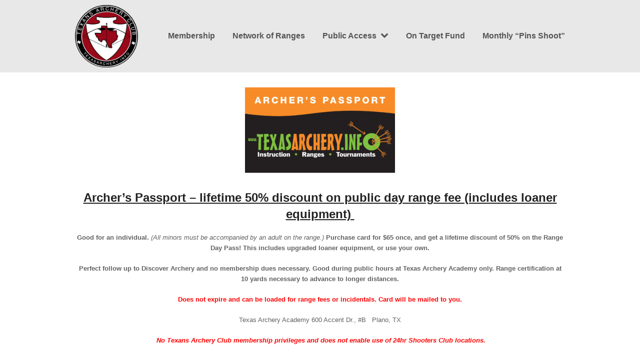

--- FILE ---
content_type: text/html; charset=UTF-8
request_url: https://texasarchery.info/archers-passport
body_size: 6557
content:
<!doctype html>
<html lang="en-US" itemscope itemtype="https://schema.org/WebPage">
<head>
<meta charset="UTF-8">
<link rel="profile" href="http://gmpg.org/xfn/11">
<!-- Google Analytics --><script>window.ga=window.ga||function(){(ga.q=ga.q||[]).push(arguments)};ga.l=+new Date;ga('create', 'UA-42321438-1', 'auto');ga('send', 'pageview');ga('set', 'anonymizeIp', true);</script><script async src='https://www.google-analytics.com/analytics.js'></script><!-- End Google Analytics --><title>Archer&#8217;s Passport (50% off!)</title>
<meta name='robots' content='max-image-preview:large' />
<meta name="generator" content="Total WordPress Theme v5.3.1">
<meta name="viewport" content="width=device-width, initial-scale=1">
<link rel='dns-prefetch' href='//s.w.org' />
<link rel="alternate" type="application/rss+xml" title="Texas Archery &raquo; Feed" href="https://texasarchery.info/feed" />
<link rel="alternate" type="application/rss+xml" title="Texas Archery &raquo; Comments Feed" href="https://texasarchery.info/comments/feed" />
<meta name="description" content="Archer’s Passport &amp;#8211; lifetime 50% discount on public day range fee (includes loaner equipment)  Good for an individual. (All minors must be accompanied..." />
<link rel="alternate" type="application/rss+xml" title="Texas Archery &raquo; Archer&#8217;s Passport (50% off!) Comments Feed" href="https://texasarchery.info/archers-passport/feed" />
<meta name="keywords" content="Texas Archery" />
<meta name="robots" content="index,follow,noodp,noydir" />
<link rel="canonical" href="https://texasarchery.info/archers-passport" />
<link rel='stylesheet' id='js_composer_front-css'  href='https://texasarchery.info/wp-content/plugins/js_composer/assets/css/js_composer.min.css?ver=6.8.0' media='all' />
<style id='global-styles-inline-css'>
body{--wp--preset--color--black: #000000;--wp--preset--color--cyan-bluish-gray: #abb8c3;--wp--preset--color--white: #ffffff;--wp--preset--color--pale-pink: #f78da7;--wp--preset--color--vivid-red: #cf2e2e;--wp--preset--color--luminous-vivid-orange: #ff6900;--wp--preset--color--luminous-vivid-amber: #fcb900;--wp--preset--color--light-green-cyan: #7bdcb5;--wp--preset--color--vivid-green-cyan: #00d084;--wp--preset--color--pale-cyan-blue: #8ed1fc;--wp--preset--color--vivid-cyan-blue: #0693e3;--wp--preset--color--vivid-purple: #9b51e0;--wp--preset--gradient--vivid-cyan-blue-to-vivid-purple: linear-gradient(135deg,rgba(6,147,227,1) 0%,rgb(155,81,224) 100%);--wp--preset--gradient--light-green-cyan-to-vivid-green-cyan: linear-gradient(135deg,rgb(122,220,180) 0%,rgb(0,208,130) 100%);--wp--preset--gradient--luminous-vivid-amber-to-luminous-vivid-orange: linear-gradient(135deg,rgba(252,185,0,1) 0%,rgba(255,105,0,1) 100%);--wp--preset--gradient--luminous-vivid-orange-to-vivid-red: linear-gradient(135deg,rgba(255,105,0,1) 0%,rgb(207,46,46) 100%);--wp--preset--gradient--very-light-gray-to-cyan-bluish-gray: linear-gradient(135deg,rgb(238,238,238) 0%,rgb(169,184,195) 100%);--wp--preset--gradient--cool-to-warm-spectrum: linear-gradient(135deg,rgb(74,234,220) 0%,rgb(151,120,209) 20%,rgb(207,42,186) 40%,rgb(238,44,130) 60%,rgb(251,105,98) 80%,rgb(254,248,76) 100%);--wp--preset--gradient--blush-light-purple: linear-gradient(135deg,rgb(255,206,236) 0%,rgb(152,150,240) 100%);--wp--preset--gradient--blush-bordeaux: linear-gradient(135deg,rgb(254,205,165) 0%,rgb(254,45,45) 50%,rgb(107,0,62) 100%);--wp--preset--gradient--luminous-dusk: linear-gradient(135deg,rgb(255,203,112) 0%,rgb(199,81,192) 50%,rgb(65,88,208) 100%);--wp--preset--gradient--pale-ocean: linear-gradient(135deg,rgb(255,245,203) 0%,rgb(182,227,212) 50%,rgb(51,167,181) 100%);--wp--preset--gradient--electric-grass: linear-gradient(135deg,rgb(202,248,128) 0%,rgb(113,206,126) 100%);--wp--preset--gradient--midnight: linear-gradient(135deg,rgb(2,3,129) 0%,rgb(40,116,252) 100%);--wp--preset--duotone--dark-grayscale: url('#wp-duotone-dark-grayscale');--wp--preset--duotone--grayscale: url('#wp-duotone-grayscale');--wp--preset--duotone--purple-yellow: url('#wp-duotone-purple-yellow');--wp--preset--duotone--blue-red: url('#wp-duotone-blue-red');--wp--preset--duotone--midnight: url('#wp-duotone-midnight');--wp--preset--duotone--magenta-yellow: url('#wp-duotone-magenta-yellow');--wp--preset--duotone--purple-green: url('#wp-duotone-purple-green');--wp--preset--duotone--blue-orange: url('#wp-duotone-blue-orange');--wp--preset--font-size--small: 13px;--wp--preset--font-size--medium: 20px;--wp--preset--font-size--large: 36px;--wp--preset--font-size--x-large: 42px;}.has-black-color{color: var(--wp--preset--color--black) !important;}.has-cyan-bluish-gray-color{color: var(--wp--preset--color--cyan-bluish-gray) !important;}.has-white-color{color: var(--wp--preset--color--white) !important;}.has-pale-pink-color{color: var(--wp--preset--color--pale-pink) !important;}.has-vivid-red-color{color: var(--wp--preset--color--vivid-red) !important;}.has-luminous-vivid-orange-color{color: var(--wp--preset--color--luminous-vivid-orange) !important;}.has-luminous-vivid-amber-color{color: var(--wp--preset--color--luminous-vivid-amber) !important;}.has-light-green-cyan-color{color: var(--wp--preset--color--light-green-cyan) !important;}.has-vivid-green-cyan-color{color: var(--wp--preset--color--vivid-green-cyan) !important;}.has-pale-cyan-blue-color{color: var(--wp--preset--color--pale-cyan-blue) !important;}.has-vivid-cyan-blue-color{color: var(--wp--preset--color--vivid-cyan-blue) !important;}.has-vivid-purple-color{color: var(--wp--preset--color--vivid-purple) !important;}.has-black-background-color{background-color: var(--wp--preset--color--black) !important;}.has-cyan-bluish-gray-background-color{background-color: var(--wp--preset--color--cyan-bluish-gray) !important;}.has-white-background-color{background-color: var(--wp--preset--color--white) !important;}.has-pale-pink-background-color{background-color: var(--wp--preset--color--pale-pink) !important;}.has-vivid-red-background-color{background-color: var(--wp--preset--color--vivid-red) !important;}.has-luminous-vivid-orange-background-color{background-color: var(--wp--preset--color--luminous-vivid-orange) !important;}.has-luminous-vivid-amber-background-color{background-color: var(--wp--preset--color--luminous-vivid-amber) !important;}.has-light-green-cyan-background-color{background-color: var(--wp--preset--color--light-green-cyan) !important;}.has-vivid-green-cyan-background-color{background-color: var(--wp--preset--color--vivid-green-cyan) !important;}.has-pale-cyan-blue-background-color{background-color: var(--wp--preset--color--pale-cyan-blue) !important;}.has-vivid-cyan-blue-background-color{background-color: var(--wp--preset--color--vivid-cyan-blue) !important;}.has-vivid-purple-background-color{background-color: var(--wp--preset--color--vivid-purple) !important;}.has-black-border-color{border-color: var(--wp--preset--color--black) !important;}.has-cyan-bluish-gray-border-color{border-color: var(--wp--preset--color--cyan-bluish-gray) !important;}.has-white-border-color{border-color: var(--wp--preset--color--white) !important;}.has-pale-pink-border-color{border-color: var(--wp--preset--color--pale-pink) !important;}.has-vivid-red-border-color{border-color: var(--wp--preset--color--vivid-red) !important;}.has-luminous-vivid-orange-border-color{border-color: var(--wp--preset--color--luminous-vivid-orange) !important;}.has-luminous-vivid-amber-border-color{border-color: var(--wp--preset--color--luminous-vivid-amber) !important;}.has-light-green-cyan-border-color{border-color: var(--wp--preset--color--light-green-cyan) !important;}.has-vivid-green-cyan-border-color{border-color: var(--wp--preset--color--vivid-green-cyan) !important;}.has-pale-cyan-blue-border-color{border-color: var(--wp--preset--color--pale-cyan-blue) !important;}.has-vivid-cyan-blue-border-color{border-color: var(--wp--preset--color--vivid-cyan-blue) !important;}.has-vivid-purple-border-color{border-color: var(--wp--preset--color--vivid-purple) !important;}.has-vivid-cyan-blue-to-vivid-purple-gradient-background{background: var(--wp--preset--gradient--vivid-cyan-blue-to-vivid-purple) !important;}.has-light-green-cyan-to-vivid-green-cyan-gradient-background{background: var(--wp--preset--gradient--light-green-cyan-to-vivid-green-cyan) !important;}.has-luminous-vivid-amber-to-luminous-vivid-orange-gradient-background{background: var(--wp--preset--gradient--luminous-vivid-amber-to-luminous-vivid-orange) !important;}.has-luminous-vivid-orange-to-vivid-red-gradient-background{background: var(--wp--preset--gradient--luminous-vivid-orange-to-vivid-red) !important;}.has-very-light-gray-to-cyan-bluish-gray-gradient-background{background: var(--wp--preset--gradient--very-light-gray-to-cyan-bluish-gray) !important;}.has-cool-to-warm-spectrum-gradient-background{background: var(--wp--preset--gradient--cool-to-warm-spectrum) !important;}.has-blush-light-purple-gradient-background{background: var(--wp--preset--gradient--blush-light-purple) !important;}.has-blush-bordeaux-gradient-background{background: var(--wp--preset--gradient--blush-bordeaux) !important;}.has-luminous-dusk-gradient-background{background: var(--wp--preset--gradient--luminous-dusk) !important;}.has-pale-ocean-gradient-background{background: var(--wp--preset--gradient--pale-ocean) !important;}.has-electric-grass-gradient-background{background: var(--wp--preset--gradient--electric-grass) !important;}.has-midnight-gradient-background{background: var(--wp--preset--gradient--midnight) !important;}.has-small-font-size{font-size: var(--wp--preset--font-size--small) !important;}.has-medium-font-size{font-size: var(--wp--preset--font-size--medium) !important;}.has-large-font-size{font-size: var(--wp--preset--font-size--large) !important;}.has-x-large-font-size{font-size: var(--wp--preset--font-size--x-large) !important;}
</style>
<link rel='stylesheet' id='dashicons-css'  href='https://texasarchery.info/wp-includes/css/dashicons.css?ver=5.9.12' media='all' />
<link rel='stylesheet' id='my-calendar-reset-css'  href='https://texasarchery.info/wp-content/plugins/my-calendar/css/reset.css?ver=3.3.10' media='all' />
<link rel='stylesheet' id='my-calendar-style-css'  href='https://texasarchery.info/wp-content/plugins/my-calendar/styles/twentytwentyone.css?ver=3.3.10' media='all' />
<link rel='stylesheet' id='wpProQuiz_front_style-css'  href='https://texasarchery.info/wp-content/plugins/sfwd-lms/includes/vendor/wp-pro-quiz/css/wpProQuiz_front.css?ver=2.3.3' media='all' />
<link rel='stylesheet' id='learndash_style-css'  href='https://texasarchery.info/wp-content/plugins/sfwd-lms/assets/css/style.css?ver=2.3.3' media='all' />
<link rel='stylesheet' id='sfwd_front_css-css'  href='https://texasarchery.info/wp-content/plugins/sfwd-lms/assets/css/front.css?ver=2.3.3' media='all' />
<link rel='stylesheet' id='jquery-dropdown-css-css'  href='https://texasarchery.info/wp-content/plugins/sfwd-lms/assets/css/jquery.dropdown.min.css?ver=2.3.3' media='all' />
<link rel='stylesheet' id='learndash_template_style_css-css'  href='https://texasarchery.info/wp-content/plugins/sfwd-lms/templates/learndash_template_style.css?ver=2.3.3' media='all' />
<link rel='stylesheet' id='wpex-style-css'  href='https://texasarchery.info/wp-content/themes/Total/style.css?ver=5.3.1' media='all' />
<link rel='stylesheet' id='wpex-mobile-menu-breakpoint-max-css'  href='https://texasarchery.info/wp-content/themes/Total/assets/css/wpex-mobile-menu-breakpoint-max.css?ver=5.3.1' media='only screen and (max-width:959px)' />
<link rel='stylesheet' id='wpex-mobile-menu-breakpoint-min-css'  href='https://texasarchery.info/wp-content/themes/Total/assets/css/wpex-mobile-menu-breakpoint-min.css?ver=5.3.1' media='only screen and (min-width:960px)' />
<link rel='stylesheet' id='wpex-wpbakery-css'  href='https://texasarchery.info/wp-content/themes/Total/assets/css/wpex-wpbakery.css?ver=5.3.1' media='all' />
<link rel='stylesheet' id='ticons-css'  href='https://texasarchery.info/wp-content/themes/Total/assets/lib/ticons/css/ticons.min.css?ver=5.3.1' media='all' />
<link rel='stylesheet' id='vcex-shortcodes-css'  href='https://texasarchery.info/wp-content/themes/Total/assets/css/vcex-shortcodes.css?ver=5.3.1' media='all' />
<script src='https://texasarchery.info/wp-includes/js/jquery/jquery.js?ver=3.6.0' id='jquery-core-js'></script>
<script src='https://texasarchery.info/wp-includes/js/jquery/jquery-migrate.js?ver=3.3.2' id='jquery-migrate-js'></script>
<link rel="https://api.w.org/" href="https://texasarchery.info/wp-json/" /><link rel="alternate" type="application/json" href="https://texasarchery.info/wp-json/wp/v2/pages/3330" /><link rel="EditURI" type="application/rsd+xml" title="RSD" href="https://texasarchery.info/xmlrpc.php?rsd" />
<link rel="wlwmanifest" type="application/wlwmanifest+xml" href="https://texasarchery.info/wp-includes/wlwmanifest.xml" /> 
<meta name="generator" content="WordPress 5.9.12" />
<link rel='shortlink' href='https://texasarchery.info/?p=3330' />
<link rel="alternate" type="application/json+oembed" href="https://texasarchery.info/wp-json/oembed/1.0/embed?url=https%3A%2F%2Ftexasarchery.info%2Farchers-passport" />
<link rel="alternate" type="text/xml+oembed" href="https://texasarchery.info/wp-json/oembed/1.0/embed?url=https%3A%2F%2Ftexasarchery.info%2Farchers-passport&#038;format=xml" />

<style type="text/css">
<!--
/* Styles by My Calendar - Joseph C Dolson https://www.joedolson.com/ */

.mc-main {--primary-dark: #313233; --primary-light: #fff; --secondary-light: #fff; --secondary-dark: #000; --highlight-dark: #666; --highlight-light: #efefef; --category-mc_general: #ffffcc; --category-mc_nrh: #dd0606; }
-->
</style><link rel="preload" href="https://texasarchery.info/wp-content/themes/Total/assets/lib/ticons/fonts/ticons.woff2" type="font/woff2" as="font" crossorigin><noscript><style>body:not(.content-full-screen) .wpex-vc-row-stretched[data-vc-full-width-init="false"]{visibility:visible;}</style></noscript><noscript><style> .wpb_animate_when_almost_visible { opacity: 1; }</style></noscript><style data-type="wpex-css" id="wpex-css">.has-accent-background-color{background-color:#1a73e8}.has-accent-color{color:#1a73e8}/*TYPOGRAPHY*/#site-navigation .dropdown-menu .link-inner{font-weight:700;font-size:16px}#site-navigation .dropdown-menu ul .link-inner{font-size:13px}/*ADVANCED STYLING CSS*/#site-logo img{max-height:125px;width:auto}/*CUSTOMIZER STYLING*/#top-bar-wrap{background-color:#000000}.wpex-top-bar-sticky{background-color:#000000}#site-header #site-header-inner{padding-top:5px;padding-bottom:5px}#site-header{background-color:#e8e8e8}#site-header-sticky-wrapper{background-color:#e8e8e8}#site-header-sticky-wrapper.is-sticky #site-header{background-color:#e8e8e8}.footer-has-reveal #site-header{background-color:#e8e8e8}#searchform-header-replace{background-color:#e8e8e8}body.wpex-has-vertical-header #site-header{background-color:#e8e8e8}#site-logo{padding-top:5px;padding-bottom:5px}body .navbar-style-one .dropdown-menu >li.menu-item{margin-left:5px!important}.vc_column-inner{margin-bottom:40px}</style></head>

<body class="page-template-default page page-id-3330 wp-custom-logo wp-embed-responsive wpex-theme wpex-responsive full-width-main-layout no-composer wpex-live-site wpex-has-primary-bottom-spacing site-full-width content-full-width sidebar-widget-icons hasnt-overlay-header page-header-disabled wpex-mobile-toggle-menu-icon_buttons has-mobile-menu wpex-no-js wpb-js-composer js-comp-ver-6.8.0 vc_responsive">

	
	<svg
		xmlns="http://www.w3.org/2000/svg"
		viewBox="0 0 0 0"
		width="0"
		height="0"
		focusable="false"
		role="none"
		style="visibility: hidden; position: absolute; left: -9999px; overflow: hidden;"
	>
		<defs>
			<filter id="wp-duotone-dark-grayscale">
				<feColorMatrix
					color-interpolation-filters="sRGB"
					type="matrix"
					values="
						.299 .587 .114 0 0
						.299 .587 .114 0 0
						.299 .587 .114 0 0
						.299 .587 .114 0 0
					"
				/>
				<feComponentTransfer color-interpolation-filters="sRGB" >
					<feFuncR type="table" tableValues="0 0.49803921568627" />
					<feFuncG type="table" tableValues="0 0.49803921568627" />
					<feFuncB type="table" tableValues="0 0.49803921568627" />
					<feFuncA type="table" tableValues="1 1" />
				</feComponentTransfer>
				<feComposite in2="SourceGraphic" operator="in" />
			</filter>
		</defs>
	</svg>

	
	<svg
		xmlns="http://www.w3.org/2000/svg"
		viewBox="0 0 0 0"
		width="0"
		height="0"
		focusable="false"
		role="none"
		style="visibility: hidden; position: absolute; left: -9999px; overflow: hidden;"
	>
		<defs>
			<filter id="wp-duotone-grayscale">
				<feColorMatrix
					color-interpolation-filters="sRGB"
					type="matrix"
					values="
						.299 .587 .114 0 0
						.299 .587 .114 0 0
						.299 .587 .114 0 0
						.299 .587 .114 0 0
					"
				/>
				<feComponentTransfer color-interpolation-filters="sRGB" >
					<feFuncR type="table" tableValues="0 1" />
					<feFuncG type="table" tableValues="0 1" />
					<feFuncB type="table" tableValues="0 1" />
					<feFuncA type="table" tableValues="1 1" />
				</feComponentTransfer>
				<feComposite in2="SourceGraphic" operator="in" />
			</filter>
		</defs>
	</svg>

	
	<svg
		xmlns="http://www.w3.org/2000/svg"
		viewBox="0 0 0 0"
		width="0"
		height="0"
		focusable="false"
		role="none"
		style="visibility: hidden; position: absolute; left: -9999px; overflow: hidden;"
	>
		<defs>
			<filter id="wp-duotone-purple-yellow">
				<feColorMatrix
					color-interpolation-filters="sRGB"
					type="matrix"
					values="
						.299 .587 .114 0 0
						.299 .587 .114 0 0
						.299 .587 .114 0 0
						.299 .587 .114 0 0
					"
				/>
				<feComponentTransfer color-interpolation-filters="sRGB" >
					<feFuncR type="table" tableValues="0.54901960784314 0.98823529411765" />
					<feFuncG type="table" tableValues="0 1" />
					<feFuncB type="table" tableValues="0.71764705882353 0.25490196078431" />
					<feFuncA type="table" tableValues="1 1" />
				</feComponentTransfer>
				<feComposite in2="SourceGraphic" operator="in" />
			</filter>
		</defs>
	</svg>

	
	<svg
		xmlns="http://www.w3.org/2000/svg"
		viewBox="0 0 0 0"
		width="0"
		height="0"
		focusable="false"
		role="none"
		style="visibility: hidden; position: absolute; left: -9999px; overflow: hidden;"
	>
		<defs>
			<filter id="wp-duotone-blue-red">
				<feColorMatrix
					color-interpolation-filters="sRGB"
					type="matrix"
					values="
						.299 .587 .114 0 0
						.299 .587 .114 0 0
						.299 .587 .114 0 0
						.299 .587 .114 0 0
					"
				/>
				<feComponentTransfer color-interpolation-filters="sRGB" >
					<feFuncR type="table" tableValues="0 1" />
					<feFuncG type="table" tableValues="0 0.27843137254902" />
					<feFuncB type="table" tableValues="0.5921568627451 0.27843137254902" />
					<feFuncA type="table" tableValues="1 1" />
				</feComponentTransfer>
				<feComposite in2="SourceGraphic" operator="in" />
			</filter>
		</defs>
	</svg>

	
	<svg
		xmlns="http://www.w3.org/2000/svg"
		viewBox="0 0 0 0"
		width="0"
		height="0"
		focusable="false"
		role="none"
		style="visibility: hidden; position: absolute; left: -9999px; overflow: hidden;"
	>
		<defs>
			<filter id="wp-duotone-midnight">
				<feColorMatrix
					color-interpolation-filters="sRGB"
					type="matrix"
					values="
						.299 .587 .114 0 0
						.299 .587 .114 0 0
						.299 .587 .114 0 0
						.299 .587 .114 0 0
					"
				/>
				<feComponentTransfer color-interpolation-filters="sRGB" >
					<feFuncR type="table" tableValues="0 0" />
					<feFuncG type="table" tableValues="0 0.64705882352941" />
					<feFuncB type="table" tableValues="0 1" />
					<feFuncA type="table" tableValues="1 1" />
				</feComponentTransfer>
				<feComposite in2="SourceGraphic" operator="in" />
			</filter>
		</defs>
	</svg>

	
	<svg
		xmlns="http://www.w3.org/2000/svg"
		viewBox="0 0 0 0"
		width="0"
		height="0"
		focusable="false"
		role="none"
		style="visibility: hidden; position: absolute; left: -9999px; overflow: hidden;"
	>
		<defs>
			<filter id="wp-duotone-magenta-yellow">
				<feColorMatrix
					color-interpolation-filters="sRGB"
					type="matrix"
					values="
						.299 .587 .114 0 0
						.299 .587 .114 0 0
						.299 .587 .114 0 0
						.299 .587 .114 0 0
					"
				/>
				<feComponentTransfer color-interpolation-filters="sRGB" >
					<feFuncR type="table" tableValues="0.78039215686275 1" />
					<feFuncG type="table" tableValues="0 0.94901960784314" />
					<feFuncB type="table" tableValues="0.35294117647059 0.47058823529412" />
					<feFuncA type="table" tableValues="1 1" />
				</feComponentTransfer>
				<feComposite in2="SourceGraphic" operator="in" />
			</filter>
		</defs>
	</svg>

	
	<svg
		xmlns="http://www.w3.org/2000/svg"
		viewBox="0 0 0 0"
		width="0"
		height="0"
		focusable="false"
		role="none"
		style="visibility: hidden; position: absolute; left: -9999px; overflow: hidden;"
	>
		<defs>
			<filter id="wp-duotone-purple-green">
				<feColorMatrix
					color-interpolation-filters="sRGB"
					type="matrix"
					values="
						.299 .587 .114 0 0
						.299 .587 .114 0 0
						.299 .587 .114 0 0
						.299 .587 .114 0 0
					"
				/>
				<feComponentTransfer color-interpolation-filters="sRGB" >
					<feFuncR type="table" tableValues="0.65098039215686 0.40392156862745" />
					<feFuncG type="table" tableValues="0 1" />
					<feFuncB type="table" tableValues="0.44705882352941 0.4" />
					<feFuncA type="table" tableValues="1 1" />
				</feComponentTransfer>
				<feComposite in2="SourceGraphic" operator="in" />
			</filter>
		</defs>
	</svg>

	
	<svg
		xmlns="http://www.w3.org/2000/svg"
		viewBox="0 0 0 0"
		width="0"
		height="0"
		focusable="false"
		role="none"
		style="visibility: hidden; position: absolute; left: -9999px; overflow: hidden;"
	>
		<defs>
			<filter id="wp-duotone-blue-orange">
				<feColorMatrix
					color-interpolation-filters="sRGB"
					type="matrix"
					values="
						.299 .587 .114 0 0
						.299 .587 .114 0 0
						.299 .587 .114 0 0
						.299 .587 .114 0 0
					"
				/>
				<feComponentTransfer color-interpolation-filters="sRGB" >
					<feFuncR type="table" tableValues="0.098039215686275 1" />
					<feFuncG type="table" tableValues="0 0.66274509803922" />
					<feFuncB type="table" tableValues="0.84705882352941 0.41960784313725" />
					<feFuncA type="table" tableValues="1 1" />
				</feComponentTransfer>
				<feComposite in2="SourceGraphic" operator="in" />
			</filter>
		</defs>
	</svg>

	
	
	<div class="wpex-site-overlay"></div>
<a href="#content" class="skip-to-content">skip to Main Content</a><span data-ls_id="#site_top"></span>
	<div id="outer-wrap" class="wpex-clr">

		
		<div id="wrap" class="wpex-clr">

			


	<header id="site-header" class="header-one fixed-scroll custom-bg dyn-styles wpex-clr" itemscope="itemscope" itemtype="https://schema.org/WPHeader">

		
		<div id="site-header-inner" class="container wpex-clr">
<div id="site-logo" class="site-branding header-one-logo wpex-clr">
	<div id="site-logo-inner" class="wpex-clr"><a id="site-logo-link" href="https://texasarchery.info/" rel="home" class="main-logo"><img src="https://texasarchery.info/wp-content/uploads/2025/06/Texas-Archery-ClubSC-768x1013-1.png" alt="Texas Archery" class="logo-img" width="580" height="125" data-no-retina data-skip-lazy srcset="https://texasarchery.info/wp-content/uploads/2025/06/Texas-Archery-ClubSC-768x1013-1.png 1x,https://texasarchery.info/wp-content/uploads/2025/06/Texas-Archery-ClubSC-768x1013-1.png 2x"></a></div>

</div>
	
	<div id="site-navigation-wrap" class="navbar-style-one wpex-dropdowns-caret wpex-stretch-megamenus hide-at-mm-breakpoint wpex-clr">

		<nav id="site-navigation" class="navigation main-navigation main-navigation-one wpex-clr" itemscope="itemscope" itemtype="https://schema.org/SiteNavigationElement" aria-label="Main menu">

			
				<ul id="menu-main" class="dropdown-menu main-navigation-ul sf-menu"><li id="menu-item-2726" class="menu-item menu-item-type-post_type menu-item-object-page menu-item-2726"><a href="https://texasarchery.info/membership"><span class="link-inner">Membership</span></a></li>
<li id="menu-item-10572" class="menu-item menu-item-type-post_type menu-item-object-page menu-item-10572"><a href="https://texasarchery.info/txaa-state-training-center"><span class="link-inner">Network of Ranges</span></a></li>
<li id="menu-item-2670" class="menu-item menu-item-type-post_type menu-item-object-page menu-item-has-children dropdown menu-item-2670"><a href="https://texasarchery.info/about"><span class="link-inner">Public Access <span class="nav-arrow top-level ticon ticon-chevron-down" aria-hidden="true"></span></span></a>
<ul class="sub-menu">
	<li id="menu-item-13927" class="menu-item menu-item-type-post_type menu-item-object-page menu-item-13927"><a title="Weekly Classes" href="https://texasarchery.info/about/learning-path"><span class="link-inner">ACADEMY LEARNING PATH</span></a></li>
	<li id="menu-item-13669" class="menu-item menu-item-type-post_type menu-item-object-page menu-item-13669"><a href="https://texasarchery.info/archers-quest"><span class="link-inner">Archers Quest</span></a></li>
</ul>
</li>
<li id="menu-item-13867" class="menu-item menu-item-type-post_type menu-item-object-page menu-item-13867"><a href="https://texasarchery.info/ontargetfund"><span class="link-inner">On Target Fund</span></a></li>
<li id="menu-item-14024" class="menu-item menu-item-type-post_type menu-item-object-page menu-item-14024"><a href="https://texasarchery.info/pins"><span class="link-inner">Monthly &#8220;Pins Shoot&#8221;</span></a></li>
</ul>
			
		</nav>

	</div>

	

<div id="mobile-menu" class="wpex-mobile-menu-toggle show-at-mm-breakpoint wpex-absolute wpex-top-50 wpex-right-0">
	<div class="wpex-inline-flex wpex-items-center">
						<a href="#" class="mobile-menu-toggle" role="button" aria-label="Toggle mobile menu" aria-expanded="false"><span class="wpex-bars" aria-hidden="true"><span></span></span></a>			</div>
</div></div>

		
	</header>



			
			<main id="main" class="site-main wpex-clr">

				
	<div id="content-wrap" class="container wpex-clr">

		
		<div id="primary" class="content-area wpex-clr">

			
			<div id="content" class="site-content wpex-clr">

				
				
<article id="single-blocks" class="single-page-article wpex-clr">

	
<div class="single-page-content single-content entry wpex-clr"><h1 style="text-align: center;"><strong><span style="text-decoration: underline;"><a href="http://texasarchery.info/wp-content/uploads/2014/09/ArchersPassport_Final.jpg"><img class="aligncenter size-medium wp-image-6030" src="http://texasarchery.info/wp-content/uploads/2014/09/ArchersPassport_Final-300x171.jpg" alt="archerspassport_final" width="300" height="171" srcset="https://texasarchery.info/wp-content/uploads/2014/09/ArchersPassport_Final-300x171.jpg 300w, https://texasarchery.info/wp-content/uploads/2014/09/ArchersPassport_Final-768x439.jpg 768w, https://texasarchery.info/wp-content/uploads/2014/09/ArchersPassport_Final-1024x585.jpg 1024w, https://texasarchery.info/wp-content/uploads/2014/09/ArchersPassport_Final.jpg 1050w" sizes="(max-width: 300px) 100vw, 300px" /></a><br />
<a href="https://texas-archery-academy-6.square.site/product/archer-s-passport-card/87?cs=true">Archer’s Passport &#8211; lifetime 50% discount on public day range fee (includes loaner equipment) </a></span></strong></h1>
<p style="text-align: center;"><strong>Good for an individual.</strong><em> (All minors must be accompanied by an adult on the range.)</em><strong> Purchase card for $65 once, and get a lifetime discount of 50% on the Range Day Pass! This includes upgraded loaner equipment, or use your own.</strong></p>
<p style="text-align: center;"><strong>Perfect follow up to Discover Archery and no membership dues necessary. Good during public hours at Texas Archery Academy only. Range certification at 10 yards necessary to advance to longer distances. </strong></p>
<p style="text-align: center;"><span style="color: #ff0000;"><strong>Does not expire and can be loaded for range fees or incidentals. Card will be mailed to you.</strong></span></p>
<p style="text-align: center;">Texas Archery Academy 600 Accent Dr., #B   Plano, TX</p>
<p style="text-align: center;"><strong><em> <span style="color: #ff0000;">No Texans Archery Club membership </span></em></strong><span style="color: #ff0000;"><b><i>privileges and does not enable use of 24hr Shooters Club locations.</i></b></span></p>
<h2 style="text-align: center;"><a href="https://texas-archery-academy-6.square.site/product/archer-s-passport-card/87?cs=true"><strong>BUY NOW ONLINE</strong></a></h2>
<p style="text-align: center;"><em>ARCHERS PASSPORT is bought online (card mailed). </em></p>
<div style="width: 200px; text-align: center;"><script src="https://cdn.sq-api.com/market/embed.js" charset="utf-8"></script></div>
<p>&nbsp;</p>
<p>&nbsp;</p>
<div style="display: inline-block; width: 468;"></div>
<p>&nbsp;</p>
<p>&nbsp;</p>
<p>&nbsp;</p>
<div></div>
<p>&nbsp;</p>
<p>&nbsp;</p>
<p>&nbsp;</p>
<p>&nbsp;</p>
<p>&nbsp;</p>
</div>


</article>
				
			</div>

			
		</div>

		
	</div>


			
		</main>

		
		


	
	    <footer id="footer" class="site-footer wpex-bg-gray-A900 wpex-text-gray-500" itemscope="itemscope" itemtype="https://schema.org/WPFooter">

	        
	        <div id="footer-inner" class="site-footer-inner container wpex-pt-40 wpex-clr">
<div id="footer-widgets" class="wpex-row wpex-clr gap-30">

	
	
	
	
	
	
	
	
</div></div>

	        
	    </footer>

	




	<div id="footer-bottom" class="wpex-bg-gray-900 wpex-py-20 wpex-text-gray-500 wpex-text-sm wpex-text-center wpex-md-text-left">

		
		<div id="footer-bottom-inner" class="container"><div class="footer-bottom-flex wpex-md-flex wpex-md-justify-between wpex-md-items-center">
<div id="copyright" class="wpex-last-mb-0">Copyright <a href="/">Texas Archery</a> 2026 - All Rights Reserved</div></div></div>

		
	</div>



	</div>

	
</div>


<div id="mobile-menu-search" class="wpex-hidden wpex-clr">
	<form method="get" action="https://texasarchery.info/" class="mobile-menu-searchform">
		<label>
			<span class="screen-reader-text">Search</span>
			<input type="search" name="s" autocomplete="off" placeholder="Search">
								</label>
		<button type="submit" class="searchform-submit"><span class="ticon ticon-search" aria-hidden="true"></span><span class="screen-reader-text">Submit</span></button>
	</form>
</div>


<a href="#outer-wrap" id="site-scroll-top" class="wpex-block wpex-fixed wpex-round wpex-text-center wpex-box-content wpex-transition-all wpex-duration-200 wpex-bottom-0 wpex-right-0 wpex-mr-25 wpex-mb-25 wpex-no-underline wpex-bg-gray-100 wpex-text-gray-500 wpex-hover-bg-accent wpex-hover-text-white wpex-invisible wpex-opacity-0" data-scroll-speed="1000" data-scroll-offset="100" data-scroll-easing="easeInOutExpo"><span class="ticon ticon-chevron-up" aria-hidden="true"></span><span class="screen-reader-text">Back To Top</span></a>


<script src='https://texasarchery.info/wp-content/themes/Total/assets/js/vendors/sidr.min.js?ver=3.0.0' id='sidr-js'></script>
<script src='https://texasarchery.info/wp-content/themes/Total/assets/js/vendors/hoverIntent.min.js?ver=1.10.1' id='hoverintent-js'></script>
<script src='https://texasarchery.info/wp-content/themes/Total/assets/js/vendors/supersubs.min.js?ver=0.3b' id='supersubs-js'></script>
<script src='https://texasarchery.info/wp-content/themes/Total/assets/js/vendors/superfish.min.js?ver=1.7.4' id='superfish-js'></script>
<script id='wpex-superfish-js-extra'>
var wpex_superfish_params = {"delay":"600","speed":"fast","speedOut":"fast"};
</script>
<script src='https://texasarchery.info/wp-content/themes/Total/assets/js/dynamic/wpex-superfish.min.js?ver=5.3.1' id='wpex-superfish-js'></script>
<script src='https://texasarchery.info/wp-content/themes/Total/assets/js/vendors/jquery.easing.min.js?ver=1.3.2' id='easing-js'></script>
<script id='wpex-core-js-extra'>
var wpex_theme_params = {"menuWidgetAccordion":"1","mobileMenuBreakpoint":"959","mobileMenuStyle":"sidr","mobileMenuToggleStyle":"icon_buttons","mobileMenuAriaLabel":"Mobile menu","mobileMenuCloseAriaLabel":"Close mobile menu","i18n":{"openSubmenu":"Open submenu of %s","closeSubmenu":"Close submenu of %s"},"stickyHeaderStyle":"standard","hasStickyMobileHeader":"","stickyHeaderBreakPoint":"960","sidrSource":"#site-navigation, #mobile-menu-search","sidrDisplace":"","sidrSide":"right","sidrBodyNoScroll":"","sidrSpeed":"300","customSelects":".widget_categories form,.widget_archive select,.vcex-form-shortcode select","scrollToHash":"1","scrollToHashTimeout":"500","localScrollTargets":"li.local-scroll a, a.local-scroll, .local-scroll-link, .local-scroll-link > a","localScrollUpdateHash":"","localScrollHighlight":"1","localScrollSpeed":"1000","localScrollEasing":"easeInOutExpo"};
</script>
<script src='https://texasarchery.info/wp-content/themes/Total/assets/js/total.min.js?ver=5.3.1' id='wpex-core-js'></script>
<script id='mc.grid-js-extra'>
var mcgrid = {"grid":"true"};
</script>
<script src='https://texasarchery.info/wp-content/plugins/my-calendar/js/mc-grid.js?ver=3.3.10' id='mc.grid-js'></script>
<script id='mc.list-js-extra'>
var mclist = {"list":"true"};
</script>
<script src='https://texasarchery.info/wp-content/plugins/my-calendar/js/mc-list.js?ver=3.3.10' id='mc.list-js'></script>
<script id='mc.mini-js-extra'>
var mcmini = {"mini":"true"};
</script>
<script src='https://texasarchery.info/wp-content/plugins/my-calendar/js/mc-mini.js?ver=3.3.10' id='mc.mini-js'></script>
<script id='mc.ajax-js-extra'>
var mcAjax = {"ajax":"true"};
</script>
<script src='https://texasarchery.info/wp-content/plugins/my-calendar/js/mc-ajax.js?ver=3.3.10' id='mc.ajax-js'></script>
<script id='mc.mcjs-js-extra'>
var my_calendar = {"newWindow":"Opens in new tab"};
</script>
<script src='https://texasarchery.info/wp-content/plugins/my-calendar/js/mcjs.js?ver=3.3.10' id='mc.mcjs-js'></script>

</body>
</html>

--- FILE ---
content_type: text/css
request_url: https://texasarchery.info/wp-content/plugins/sfwd-lms/includes/vendor/wp-pro-quiz/css/wpProQuiz_front.css?ver=2.3.3
body_size: 2059
content:
.wpProQuiz_answerCorrect {
	background: #6DB46D !important;
	font-weight: bold !important;
}
.wpProQuiz_answerCorrect label {
	font-weight: bold !important;
}

.wpProQuiz_answerIncorrect {
	background: #FF9191 !important;
	font-weight: bold !important;
}
.wpProQuiz_content {
	margin-top: 10px !important;
	margin-bottom: 10px !important;
}

.wpProQuiz_content h2 {
	margin-bottom: 10px !important;
}
*+html .wpProQuiz_button, *+html .wpProQuiz_button:hover {
	padding: 3px 0px !important;
}
.wpProQuiz_button, .wpProQuiz_button:hover {
	margin: 0 !important;
	padding: 5px 10px !important;
	background: #13455B !important;
	border-radius: 11px !important;
	color: white !important;
	font-weight: bold !important;
	border: 1px solid #13455B !important;
	box-shadow: 1px 1px 1px #333 !important;
	text-shadow: none !important;
	filter: none !important;
	float: none;
}

.wpProQuiz_question_page {
	margin-bottom: 10px !important;
}

.wpProQuiz_question_page span {
	font-weight: bold !important;
}

.wpProQuiz_questionListItem:last-child, .wpProQuiz_questionListItemLastChildIE {
	padding: 3px !important;
	margin-bottom: 0 !important;
	overflow: auto;
}

.wpProQuiz_questionListItem {
	padding: 3px !important;
	margin-bottom: 5px !important;
	background-image: none !important;
	margin-left: 0 !important;
	list-style: none !important;
	border: 0 !important;
}

.wpProQuiz_questionListItem > table{
	border-collapse: collapse !important;
	margin: 0 !important;
	padding: 0 !important;
	width: 100%;
}

.wpProQuiz_list, .wpProQuiz_listItem, .wpProQuiz_questionList, .wpProQuiz_sortStringList, .wpProQuiz_sortStringList, .wpProQuiz_maxtrixSortCriterion, .wpProQuiz_resultsList, .wpProQuiz_catOverview ol {
	list-style: none !important;
	padding: 0 !important;
	margin: 0 !important;
}
.wpProQuiz_list {
	border: 0 !important;
}
.wpProQuiz_questionList {
	margin-bottom: 10px !important;
	background: #F8FAF5 !important;
	border: 1px solid #C3D1A3 !important;
	padding: 5px !important;
	list-style: none !important;
	overflow: auto;
}
.wpProQuiz_listItem {
	position: relative !important;
	border: 0 !important;
	background-image: none !important;
}
.wpProQuiz_response {
	background: #F8FAF5 !important;
	border: 1px solid #C4C4C4 !important;
	padding: 5px !important;
	margin-bottom: 15px !important;
	box-shadow: 1px 1px 2px #AAA !important;
}
.wpProQuiz_response span {
	font-weight: bold !important;
}
.wpProQuiz_sort {
	width: 25px !important;
}
.wpProQuiz_results h3 {
	margin-bottom: 10px !important;
}
.wpProQuiz_sort_correct_answer {
	font-weight: bold !important;
	margin-right: 5px !important;
	display: none !important;
}
.wpProQuiz_sortable, .wpProQuiz_sortStringItem {
	padding: 5px !important;
	border: 1px solid lightGrey !important;
	box-shadow: 2px 2px 1px #EEE;
	background-color: #F8FAF5 !important;
	cursor: move;
}
.wpProQuiz_time_limit .time {
	font-weight: bold !important;
	margin-top: 5px !important;
	margin-bottom: 5px !important;
}
.wpProQuiz_time_limit .wpProQuiz_progress {
	height: 10px !important;
	background-color: blue !important;
	margin-bottom: 5px !important;
}
.wpProQuiz_time_limit_expired {
	font-weight: bold !important;
	font-size: 15px !important;
	text-align: center !important;
}
.wpProQuiz_question_text {
	margin-bottom: 10px !important;
}
.wpProQuiz_tipp > div {
	padding: 10px !important;
	background-color: #DDECFF !important;
	border: 1px dotted #363636 !important;
	border-radius: 10px !important;
	position: absolute !important;
	bottom: 5px !important;
	left: 5px !important;
	right: 5px !important;
	box-shadow: 2px 2px 5px 0px #313131 !important;
	z-index: 99999 !important;
}
.wpProQuiz_matrixSortString, .wpProQuiz_matrixSortString > h3{
	margin-bottom: 10px !important;
	margin-top: 0 !important;
}
.wpProQuiz_matrixSortString {
	background: #F8FAF5 !important;
	border: 1px solid #C3D1A3 !important;
	padding: 5px !important;
	overflow: auto;
}
.wpProQuiz_sortStringList {
	padding: 10px !important;
	border: 0 !important;
}
.wpProQuiz_sortStringList > li {
	float: left !important;
	margin-left: 5px !important;
	margin-right: 5px !important;
	margin-bottom: 5px !important;
}
.wpProQuiz_sortStringItem {
	margin: 0 !important;
	background-image: none !important;
	list-style: none !important;
}
.wpProQuiz_maxtrixSortCriterion {
	padding: 5px !important;
	overflow: auto;
}
.wpProQuiz_placehold {
	background-color: #FFFFC2 !important;
	list-style: none !important;
	background-image: none !important;
	padding: 5px !important;
	height: 30px !important;
	min-width: 50px !important;
	margin: 0 !important;
}
.wpProQuiz_maxtrixSortText {
	padding: 5px !important;
}
.wpProQuiz_mextrixTr > td {
	border: 1px solid #D1D1D1 !important;
	padding: 5px !important;
	vertical-align: middle !important;
}
.wpProQuiz_points,
.wpProQuiz_earned_points,
.wpProQuiz_graded_points {
	font-weight: bold !important;
	text-align: center !important;
	margin-bottom: 20px !important;
}
.wpProQuiz_cloze input[type="text"] {
	background: transparent;
	border: 0 !important;
	border-bottom: 1px solid !important;
	height: 18px !important;
	margin: 0 !important;
	padding: 0 4px 0 4px !important;
	color: black !important;
	border-radius: 0 !important;
	box-shadow: 0 0 !important;
}
.wpProQuiz_cloze input:focus {
	outline: none !important;
}
.wpProQuiz_questionListItem input, .wpProQuiz_questionListItem label {
	margin: 0 !important;
	font-weight: normal;
	display: inline;
}
.wpProQuiz_questionListItem input {
	float: none !important;
	display: inline !important;
}
.wpProQuiz_resultsList {
	border: 0 !important;
}
.wpProQuiz_resultsList > li {
	background-image: none !important;
	padding: 0 !important;
	margin: 0 !important;
	list-style-type: none !important;
	border: 0 !important;
}
.wpProQuiz_lock, .wpProQuiz_prerequisite, .wpProQuiz_startOnlyRegisteredUser, .wpProQuiz_loadQuiz {
	border: 1px dotted #FFC3C3 !important;
	background-color: #FFF7F7 !important;
}
.wpProQuiz_lock p, .wpProQuiz_prerequisite p, .wpProQuiz_startOnlyRegisteredUser p, .wpProQuiz_loadQuiz p {
	margin: 20px !important;
	font-weight: bold !important;
}
.wpProQuiz_toplistTable {
	width: 100% !important;
	border: 1px solid #C3D1A3 !important;
	border-collapse: collapse !important;
	margin: 0 !important;
}
.wpProQuiz_toplistTable caption {
	caption-side:top !important; 
	text-align: right !important;
	padding-bottom: 2px !important;
	color: gray !important;
	margin: 0 !important;
	font-size: 11px !important;
}
.wpProQuiz_toplistTable thead tr {
	background: rgb(155,187,89) !important; 
	padding: 5px !important; 
	color: white !important; 
	font-weight: bold !important; 
}
.wpProQuiz_toplistTable tbody td:FIRST-CHILD{
	font-weight: bold !important;
}
.wpProQuiz_toplistTable td, .wpProQuiz_toplistTable th {
	padding: 5px !important;
	text-align: center !important;
	border: 0 !important;
}
.wpProQuiz_toplistTable th {
	background: #9BBB59 !important;
}
.wpProQuiz_toplistTrOdd {
	 background-color: #EBF1DE !important; 
}
.wpProQuiz_addToplist {
	margin-top: 10px !important;
	background-color: #F5FAEA !important;
	padding: 10px !important;
	border: 1px solid #C3D1A3 !important;
}
.wpProQuiz_addToplistMessage {
	border: 1px solid rgb(160, 160, 160) !important; 
	background-color: #FCFFB3 !important; 
	margin-bottom: 5px !important;
	border-radius: 5px !important;
	padding: 5px !important;
	font-weight: bold !important;
	color: dimGray !important;
}
.wpProQuiz_resultTable {
	 margin: 15px auto !important;
	 width: 400px !important;
	 border: 1px solid #C4C4C4 !important;
	 padding: 15px !important;
	 font-weight: bold !important; 
}
.wpProQuiz_resultTable table {
	width: 100% !important;
    border-collapse: collapse !important;
    margin: 0 !important;
    border: 0 !important;
}
.wpProQuiz_resultName {
	width: 100px !important;
    border-right: 1px solid rgb(134, 134, 134) !important;
    padding: 10px 0px !important;
    border-bottom: 0 !important;
    border-top: 0 !important;
    border-left: 0 !important;
}
.wpProQuiz_resultValue {
	padding: 0 !important;
	border: 0 !important;
}
.wpProQuiz_resultValue div {
    color: black !important;
    text-align: right !important;
    box-shadow: 1px 1px 3px 1px #C4C4C4 !important;
    display: inline-block !important;
    height: 18px  !important;
    zoom: 1 !important;
    *display: inline !important;
    margin-right: 3px !important;
    vertical-align: middle !important;
}
.wpProQuiz_addBox label {
	display: inline !important;
}
.wpProQuiz_addBox input[type="text"] {
	margin: 0 !important;
}
.wpProQuiz_reviewQuestion {
	max-height: 100px;
	overflow: hidden;
	border: 1px solid #C3D1A3;
	background-color: #F8FAF5;
	position: relative;
}
.wpProQuiz_box {
	border: 1px solid #C3D1A3;
	background-color: #F8FAF5;
}
.wpProQuiz_checkPage h3 {
	margin: 10px 0 10px 0;
}
.wpProQuiz_reviewQuestion ol, .wpProQuiz_checkPage ol {
	list-style-type: none !important;
	margin: 0 !important;
	padding: 5px 12px 0 5px !important;
	zoom: 1 !important;
	position: relative !important;
	border: 0 !important;
}
.wpProQuiz_reviewQuestion ol:after {
	content: ".";
	display: block;
	height: 0;
	clear: both;
	visibility: hidden;
}
.wpProQuiz_reviewQuestionTarget {
	font-weight: bold;
	border-color: #7DB1D3 !important;
	box-shadow: 0px 0px 2px 1px #C4C4C4;
}
.wpProQuiz_reviewQuestion li, .wpProQuiz_checkPage li {
	float: left !important;
	margin: 0 5px 5px 0 !important;
	border: 1px solid #CFCFCF;
	padding: 5px 0 5px 0 !important;
	width: 30px !important;
	text-align: center !important;
	background-color: white;
	cursor: pointer !important;
	list-style-type: none !important;
	background-image: none !important;
}

.wpProQuiz_reviewQuestion div {
	position: absolute;
	right: 0;
	background-color: #B8B8B8;
	top: 0;
	height: 20px;
	width: 10px;
	border: 0;
	border-radius: 10px;
	cursor: move;
 }
 .wpProQuiz_reviewLegend {
 	padding: 5px !important;
 	margin-bottom: 8px !important;
 }
 .wpProQuiz_reviewLegend ol {
 	list-style-type: none !important;
	padding: 0 !important;
	margin: 0 !important;
	border: 0 !important;
 }
 .wpProQuiz_reviewLegend li {
 	float: left !important;
	padding-right: 5px !important;
	list-style-type: none !important;
	margin: 0 !important;
	border: 0 !important;
	background-image: none !important;
 }
 .wpProQuiz_reviewColor {
	height: 10px !important;
	width: 10px !important;
	display: inline-block !important;
	margin-right: 2px !important;
 }
 .wpProQuiz_button2 {
 	border: 1px solid #DADADA !important;
	background: whiteSmoke !important;
	color: #303030  !important;
	border-radius: 4px !important;
	padding: 3px 5px !important;
	box-shadow: 1px 1px 1px #A7A7A7 !important;
	text-shadow: none !important;
	filter: none !important;
	margin: 0 !important;
	font-weight: normal !important;
 }
.wpProQuiz_button2:hover {
 	background: #EBEBEB !important;
 }
.wpProQuiz_reviewDiv {
 	margin: 20px 0 20px 0 !important;
 }
.wpProQuiz_header {
	margin: 0px !important;
}
.wpProQuiz_catOverview {
	margin-top: 10px;
	margin-bottom: 20px;
}
.wpProQuiz_catOverview li {
	list-style: none !important;
	padding: 0 !important;
	clear: left !important;
	border-bottom: 1px dashed #aaa;
	height: 1.05em !important;
	margin: 10px 0 0 0 !important;
	position: relative !important;
}
.wpProQuiz_catOverview span {
	background:#fff !important;
	padding:0 3px 0 0 !important;
	float:left !important;
	position:absolute !important;
	text-decoration:none !important;
}
span.wpProQuiz_catPercent {
	font-weight: bold !important;
	padding-left: 5px !important;
	color: #000 !important;
	right: 0 !important;
}
.wpProQuiz_forms {
	margin: 20px 0 20px 0 !important;
}
.wpProQuiz_required {
	color: #F00 !important;
	font-weight: bold !important;
}
.wpProQuiz_invalidate {
	border: 1px solid #FFCFCF !important;
	background: #FFEBE8 !important;
	padding: 4px !important;
	margin: 4px 0 4px 0 !important;
	display: none;
}

.wpProQuiz_forms table {
	width: auto !important;
	border-collapse: separate !important;
	border-spacing: 2px !important;
}
.wpProQuiz_forms td {
	vertical-align: top !important;
	padding: 0 0 8px 0 !important;
	margin: 0 !important;
	border: 0 !important;
	background: none !important;
}
.wpProQuiz_forms input, .wpProQuiz_forms textarea, .wpProQuiz_forms label, .wpProQuiz_forms select {
	margin: 0 !important;
	float: none !important;
	display: inline !important;
}
.wpProQuiz_forms select {
	width: auto !important;
}

--- FILE ---
content_type: text/css
request_url: https://texasarchery.info/wp-content/plugins/sfwd-lms/assets/css/style.css?ver=2.3.3
body_size: 1069
content:
.groups_user_table, .groups_table{
	width: 100%;
}

.groupemailtext{
max-width: 600px;
}

.group_email_sub{
width:50%;
}

.nss_plugin_license_email {
min-width:30%;
}
.button_delete_course_data{
background-color: Red; color: white; padding: 10px 5px;
}
.cert_shortcode_parm_list{
margin: 20px 50px;
}

.column-sno {width: 50px;}

.groups_table .column-action {
	width: 300px;
}
.groups_user_table .column-action  {
	width: 100px;
}
/*#sfwd-quiz .inside {overflow: hidden;}*/
#profile-page #ld_course_info_mycourses_list {
    display: none;
}

#learndash_lesson_topics_list ul, .learndash_navigation_lesson_topics_list {
	display: table;
	width: 100%;
	margin-bottom: 0;
}

#learndash_lesson_topics_list ul {
	padding: 0;
}

#learndash_lesson_topics_list ul > li, .learndash_navigation_lesson_topics_list > div {
	display: table-row;
}

.learndash_navigation_lesson_topics_list > div > div.list_arrow {
	display: table-cell;
	width: 16px;
	text-align: center;
	padding: 0 !important;
}
 
.course_navigation .learndash_topic_widget_list  a > span {
	overflow: hidden;
	margin: 0 0 0 5px;
}
.course_navigation .learndash_topic_widget_list > ul {
	margin: 0;
}
.course_navigation a {
	text-decoration: none;
}
.course_navigation .learndash_navigation_lesson_topics_list .lesson {
	margin: 5px;
}

.course_navigation .learndash_navigation_lesson_topics_list ul  li{
	margin-left: 0;
	list-style: none;
}
.course_navigation .learndash_navigation_lesson_topics_list .learndash_topic_dots.type-list ul > li {
	padding-left: 10px;
}
.learndash_navigation_lesson_topics_list .learndash_topic_dots.type-list a > span {
	padding: 0 0 0 25px;
}
.learndash_topic_dots.type-list a{display: block;}

.learndash_topic_dots a,  .learndash_topic_dots a > span, #learndash_lesson_topics_list span a   {
	text-decoration: none !important;
	font-weight: 100;
	font-size: 12px;
}
.expand_collapse, .notavailable_message,  #learndash_lesson_topics_list div > strong,  #learndash_lesson_topics_list div ul > li .sn, .learndash_profile_heading, #learndash_profile a, #learndash_profile div {
	font-size: 12px;
	font-weight: normal;
}

.list_arrow.expand {
    background: url("../../templates/images/gray_arrow_expand.png") no-repeat scroll 0 50% transparent;
	padding: 5px;
}
.active .list_arrow.expand {
    background: url("../../templates/images/green_arrow_expand.png") no-repeat scroll 0 50% transparent;
	padding: 5px;
}
.active .list_arrow.collapse {
    background: url("../../templates/images/green_arrow_collapse.png") no-repeat scroll 0 50% transparent;
	padding: 5px;
}

.list_arrow.collapse {
    background: url("../../templates/images/gray_arrow_collapse.png") no-repeat scroll 0 50% transparent;
	padding: 5px;
}
.list_arrow.collapse.lesson_completed {
    background: url("../../templates/images/green_arrow_collapse.png") no-repeat scroll 0 50% transparent;
	padding: 5px;
}

.lesson_incomplete.list_arrow.collapse {
    background: url("../../templates/images/gray_arrow_collapse.png") no-repeat scroll 0 50% transparent;
	padding: 5px;
}

.list_arrow.expand.lesson_completed {
    background: url("../../templates/images/green_arrow_expand.png") no-repeat scroll 0 50% transparent;
	padding: 5px;
}

.lesson_incomplete.list_arrow.expand {
    background: url("../../templates/images/gray_arrow_expand.png") no-repeat scroll 0 50% transparent;
	padding: 5px;
}
.rtl .active .list_arrow.collapse, .rtl .list_arrow.collapse.lesson_completed {
	background-image: url("../../templates/images/green_arrow_collapse_rtl.png");
}
.rtl .list_arrow.collapse, .rtl .lesson_incomplete.list_arrow.collapse {
    background-image: url("../../templates/images/gray_arrow_collapse_rtl.png");	
}
.learndash_navigation_lesson_topics_list  .list_arrow.expand {
	background-position: 50% 10px;
}
.learndash_navigation_lesson_topics_list  .list_arrow.collapse {
	background-position: 50% 7px;
}
.learndash_navigation_lesson_topics_list .topic-notcompleted  span{
 background: url("../../templates/images/notcompleted_t_navigation.png") no-repeat scroll 0 8px transparent;
    display: inline-block;
  	min-height: 25px;
    line-height: 25px;
    padding-left: 20px;
	vertical-align: middle;
}
#sfwd-quiz_quiz_pro_html {
	float: none;
}
#sfwd-quiz_quiz_pro_html #poststuff {
    min-width: 0;
}
#sfwd-quiz_quiz_pro_html input[type="button"] {
    padding: 0 10px ;
}
#AutomaticallyDisplayLeaderboard label {
	display: inline-block;
}
.nav-tab-sfwd-quiz_edit {
	margin-left: 40px;
}

.fixed .column-course {
	width: 15%;
}
.fixed .column-shortcode {
	width: 150px;
}
#sfwd-quiz_quiz_pro_html input[name="form_delete"], 
#sfwd-quiz_quiz_pro_html a.form_move {
	font-size: 12px;
	border-radius: 3px;
} 
.post-new-php.post-type-sfwd-quiz #sfwd-quiz_quiz_pro {
	display: none;
}

.wp-admin.post-type-sfwd-assignment h2 a.add-new-h2 {display: none;}

#learndash_assignment_metabox .button {
	margin-right: 10px;
}


#learndash_essay_status_div #post_status {
	width: 100%;
}

#learndash_essay_status_div .inside {
	padding: 0;
}

#learndash_essay_grading_response_div #grading-response {
	width: 100%
}

.learndash_uploaded_assignment_points {
	font-size: 12px;
}

.leardash-course-status-completed {
	color: green;
}

#course_progress_details .learndash_navigation_lesson_topics_list .topic-notcompleted span {
	background: none;
	padding-left: 0;
	margin-left: 0;
}

#course_progress_details .learndash_topic_widget_list ul { 
	margin-left: 15px;
}

.course_navigation ul.learndash-topic-list li.topic-item ul.learndash-quiz-list {
	margin-left: 10px;
}

.course_navigation input[type="number"] {
	height: 20px;
}

--- FILE ---
content_type: text/css
request_url: https://texasarchery.info/wp-content/plugins/sfwd-lms/assets/css/front.css?ver=2.3.3
body_size: 947
content:
/* base styles - overright these in your theme stylesheet */
.sfwd_module .error{
text-align:center;
}
.content_article_style{
min-width:600px;
}
.post2pdf_conv_image_align_center
{
text-align: center;
}
.slickQuizWrapper .button {
    float: left;
    width: auto;
    padding: 5px 15px;
    color:#ffffff;
    background-color:darkcyan;
    border: 1px solid #fff;
    -webkit-border-radius: 5px;
    -moz-border-radius: 5px;
    border-radius: 5px;
    text-decoration: none;
}
.slickQuizWrapper .button:hover {
    background-color:darkslategray;
}

.startQuiz {
    margin-top: 20px;
}

.quizArea, .quizResults {
    margin-bottom: 40px;
}

/* clearfix */
.quizArea, .quizResults {
    zoom: 1;
}
.quizArea:before, .quizArea:after, .quizResults:before, .quizResults:after {
    content: "\0020";
    display: block;
    height: 0;
    visibility: hidden;
    font-size: 0;
}
.quizArea:after, .quizResults:after {
    clear: both;
}

.questionCount {
    font-size: 14px;
    font-style: italic;
}
.questionCount span {
    font-weight: bold;
}

ol.questions {
    margin-top: 20px;
    margin-left: 0;
}
ol.questions li {
    margin-left: 0;
}

ul.answers {
    margin-left: 20px;
    margin-bottom: 20px;
}

ul.responses li {
    margin: 10px 20px 20px;
}
ul.responses li p span {
    display: block;
    font-weight: bold;
    font-size: 18px;
}
ul.responses li.correct p span {
    color: #6C9F2E;
}ul.responses li.incorrect p span {
    color: #B5121B;
}

.quizResults h3 {
    margin: 0;
}
.quizResults h3 span {
    font-weight: normal;
    font-style: italic;
}
.quizResultsCopy {
    margin-top: 20px;
}

.ppalholder {
	display: none;
}
.ppalbtn {
	border: 0 !important;
}

.user_has_no_access .is_not_sample a, .user_has_no_access .is_not_sample a span, .user_has_no_access #learndash_quizzes a{
	color: gray !important;
	text-decoration: none !important;
}
.widget .list-count {display: none;}

 dd.course_progress { 
    position: relative; 
    display: block;                 
    border: 1px solid black;
    width: 100%; 
    height: 16px; 
    margin: 0 0 2px; 
    background-color: white; 
    padding:0;
 }

 dd.course_progress div.course_progress_blue { 
    position: relative; 
    background-color: blue; 
    height: 16px; 
    width: 75%; 
    text-align:right; 
    display:block;
 }

 .wpProQuiz_cloze > input[type=text] {
    max-width: 99%;
 }
 

 /* Single Course Payment methods fancy dropdown */
.checkout-dropdown-button button, 
.checkout-dropdown-button input[type="submit"] {
 border-radius: 0 !important;
 font-size: 16px !important;
 margin: 0;
 text-align: center;
 width: 100%;
}

.checkout-dropdown-button ul {
	padding: 0 !important;
	list-style: none !important;
    list-style-type: none !important;
	line-height: auto !important;
}

.checkout-dropdown-button ul.jq-dropdown-menu li {
	list-style: none !important;
    list-style-type: none !important;
	margin: none !important;
	padding: none !important;
	line-height: auto !important;
}

.jq-dropdown .jq-dropdown-menu li {
    list-style: none !important;
    list-style-type: none !important;
    margin: 0 !important;
    padding: 0 !important;
}

.checkout-dropdown-button .btn-join,
.checkout-dropdown-button #btn-join,
.checkout-dropdown-button form input[type="submit"] {
 background-color: #FFFFFF !important;
 color: #333333 !important;
}

.checkout-dropdown-button .btn-join:hover,
.checkout-dropdown-button #btn-join:hover,
.checkout-dropdown-button form input[type="submit"]:hover {
 background-color: #F5F5F5 !important;
 color: #000000 !important;
}

/**
* jQUery Dropdown
*/

body .jq-dropdown.jq-dropdown-tip:before {
 position: absolute;
 top: -7px;
 left: 9px;
 content: '';
 border-left: 7px solid;
 border-right: 7px solid;
 border-bottom: 7px solid;
 border-color: transparent transparent #DDD transparent;
 display: inline-block;
 z-index: 99;
}

body .jq-dropdown.jq-dropdown-tip:after {
 position: absolute;
 top: -5px;
 left: 9px;
 content: '';
 border-left: 7px solid;
 border-right: 7px solid;
 border-bottom: 7px solid;
 border-color: transparent transparent white transparent;
 display: inline-block;
 z-index: 99;
}

.jq-dropdown .jq-dropdown-menu, 
.jq-dropdown .jq-dropdown-panel {
 border-radius: 0;
} 

.jq-dropdown .jq-dropdown-menu form {
	margin: 0;
}

--- FILE ---
content_type: text/javascript
request_url: https://texasarchery.info/wp-content/plugins/my-calendar/js/mc-ajax.js?ver=3.3.10
body_size: 1114
content:
(function ($) {
	'use strict';
	$(function () {
		mc_display_usertime();
		$(document).on('click', ".my-calendar-header a.mcajax, .my-calendar-footer a.mcajax, .my-calendar-header input[type=submit], .my-calendar-footer input[type=submit]", function (e) {
			e.preventDefault();
			var calendar = $( this ).closest( '.mc-main' );
			var ref      = calendar.attr('id');
			var month    = '';
			var day      = '';
			var year     = '';
			var mcat     = '';
			var loc      = '';
			var access   = '';
			var mcs      = '';
			if ( 'INPUT' === this.nodeName ) {
				var inputForm = $( this ).parents( 'form' );
				if ( inputForm.hasClass( 'mc-date-switcher' ) ) {
					var month = inputForm.find( 'select[name=month]' ).val();
					var day   = inputForm.find( 'select[name=dy]' ).val();
					var year  = inputForm.find( 'select[name=yr]' ).val();
				}
				if ( inputForm.hasClass( 'mc-categories-switcher' ) ) {
					var mcat = inputForm.find( 'select[name=mcat]' ).val();
				}
				if ( inputForm.hasClass( 'mc-locations-switcher' ) ) {
					var loc = inputForm.find( 'select[name=loc]' ).val();
				}
				if ( inputForm.hasClass( 'mc-access-switcher' ) ) {
					var access = inputForm.find( 'select[name=access]' ).val();
				}
				var mcs   = calendar.find( '#mcs' ).val();
				var link  = $( this ).attr( 'data-href' );
			} else {
				var link = $(this).attr('href');
			}
			let url;
			try {
				url = new URL(link);
				url.searchParams.delete('embed');
				if ( 'INPUT' === this.nodeName ) {
					if ( '' !== month ) {
						url.searchParams.delete( 'month' );
						url.searchParams.delete( 'dy' );
						url.searchParams.delete( 'yr' );

						url.searchParams.append( 'month', parseInt( month ) );
						if ( 'undefined' !== typeof( day ) ) {
							url.searchParams.append( 'dy', parseInt( day ) );
						}
						url.searchParams.append( 'yr', parseInt( year ) );
					}
					if ( '' !== mcat ) {
						url.searchParams.delete( 'mcat' );
						url.searchParams.append( 'mcat', mcat );
					}
					if ( '' !== loc ) {
						url.searchParams.delete( 'loc' );
						url.searchParams.delete( 'ltype' );
						url.searchParams.append( 'ltype', 'name' );
						url.searchParams.append( 'loc', loc );
					}
					if ( '' !== access ) {
						url.searchParams.delete( 'access' );
						url.searchParams.append( 'access', parseInt( access ) );
					}
					url.searchParams.delete( 'mcs' );
					if ( '' !== mcs && 'undefined' !== typeof( mcs ) ) {
						console.log( 'mcs', mcs );
						url.searchParams.append( 'mcs', encodeURIComponent( mcs ) );
					}

					link = url.toString();
				}

				window.history.pushState({}, '', url );
			} catch(_) {
				url = false;
			}

			var height   = calendar.height();
			/* $('#' + ref + ' .mc-content' ).html('<div class=\"mc-loading\"></div><div class=\"loading\" style=\"height:' + height + 'px\"><span class="screen-reader-text">Loading...</span></div>');
			$( '#' + ref + ' .mc-content' ).load(link + ' #' + ref + ' .mc-content > *', function ( response, status, xhr ) { */
			$('#' + ref ).html('<div class=\"mc-loading\"></div><div class=\"loading\" style=\"height:' + height + 'px\"><span class="screen-reader-text">Loading...</span></div>');
			$( '#' + ref ).load(link + ' #' + ref + ' > *', function ( response, status, xhr ) {

				if ( status == 'error' ) {
					$( '#' + ref ).html( xhr.status + " " + xhr.statusText );
				}
				// functions to execute when new view loads.
				// List view.
				if ( typeof( mclist ) !== "undefined" && mclist.list == 'true' ) {
					$('li.mc-events').children().not('.event-date').hide();
					$('li.current-day').children().show();
				}
				// Grid view.
				if ( typeof( mcgrid ) !== "undefined" && mcgrid.grid == 'true' ) {
					$('.calendar-event').children().not('.event-title').hide();
				}
				// Mini view.
				if  ( typeof( mcmini ) !== "undefined" && mcmini.mini == 'true' ) {
					$('.mini .has-events').children().not('.trigger, .mc-date, .event-date').hide();
				}
				// All views.
				$( '#' + ref ).attr('tabindex', '-1').trigger( 'focus' );
				mc_display_usertime();
				// Your Custom ajax load changes if needed.
			});
		});
	});

	function mc_display_usertime() {
		var utime = $( '.mc-user-time' );
		utime.each(function() {
			var time  = $( this ).text();
			var label = $( this ).attr( 'data-label' );
			var utime = '<span class="mc-local-time-time">' + new Date( time ).toLocaleTimeString().replace( ':00 ', ' ' ) + '</span>';
			var udate = '<span class="mc-local-time-date">' + new Date( time ).toLocaleDateString() + '</span>';
			$( this ).html( '<span class="mc-local-time-label">' + label + '</span>' + ' ' + udate + '<span class="sep">, </span>' + utime ).attr( 'data-time', time );
		});
	}
}(jQuery));

--- FILE ---
content_type: text/plain
request_url: https://www.google-analytics.com/j/collect?v=1&_v=j102&a=1021135767&t=pageview&_s=1&dl=https%3A%2F%2Ftexasarchery.info%2Farchers-passport&ul=en-us%40posix&dt=Archer%E2%80%99s%20Passport%20(50%25%20off!)&sr=1280x720&vp=1280x720&_u=IEBAAEABAAAAACAAI~&jid=1338137026&gjid=1346574662&cid=1836575781.1768654511&tid=UA-42321438-1&_gid=442820705.1768654511&_r=1&_slc=1&z=1421777072
body_size: -451
content:
2,cG-3QBYS6NJ2Q